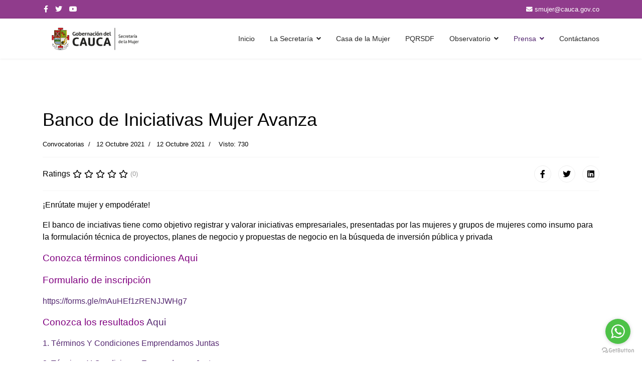

--- FILE ---
content_type: text/html; charset=utf-8
request_url: https://secmujer.cauca.gov.co/index.php/prensa/convocatorias/banco-de-iniciativas-mujer-avanza
body_size: 5831
content:

<!doctype html>
<html lang="es-es" dir="ltr">
    <head>
        <meta charset="utf-8">
        <meta name="viewport" content="width=device-width, initial-scale=1, shrink-to-fit=no">
        <link rel="canonical" href="https://secmujer.cauca.gov.co/index.php/prensa/convocatorias/banco-de-iniciativas-mujer-avanza">
        <base href="https://secmujer.cauca.gov.co/index.php/prensa/convocatorias/banco-de-iniciativas-mujer-avanza" />
	<meta http-equiv="content-type" content="text/html; charset=utf-8" />
	<meta name="keywords" content="secretaria de la mujer cauca" />
	<meta name="description" content="Secretaría de la Mujer Cauca" />
	<meta name="generator" content="Joomla! - Open Source Content Management" />
	<title>Banco de Iniciativas Mujer Avanza</title>
	<link href="/templates/shaper_helixultimate/images/favicon.ico" rel="shortcut icon" type="image/vnd.microsoft.icon" />
	<link href="/templates/shaper_helixultimate/favicon.ico" rel="shortcut icon" type="image/vnd.microsoft.icon" />
	<link href="/plugins/system/jce/css/content.css?9af0e779d4617b128a41c0fc072139c1" rel="stylesheet" type="text/css" />
	<link href="/templates/shaper_helixultimate/css/bootstrap.min.css" rel="stylesheet" type="text/css" />
	<link href="/templates/shaper_helixultimate/css/font-awesome.min.css" rel="stylesheet" type="text/css" />
	<link href="/templates/shaper_helixultimate/css/fa-v4-shims.css" rel="stylesheet" type="text/css" />
	<link href="/templates/shaper_helixultimate/css/template.css" rel="stylesheet" type="text/css" />
	<link href="/templates/shaper_helixultimate/css/presets/default.css" rel="stylesheet" type="text/css" />
	<style type="text/css">
h1{font-family: 'Arial', sans-serif;}
.logo-image {height:61px;}.logo-image-phone {height:61px;}.logo-image {height:61px;}.logo-image-phone {height:61px;}
	</style>
	<script type="application/json" class="joomla-script-options new">{"csrf.token":"43166b033cc81e15f2cb61d8e94a42f0","system.paths":{"root":"","base":""}}</script>
	<script src="/media/jui/js/jquery.min.js?9af0e779d4617b128a41c0fc072139c1" type="text/javascript"></script>
	<script src="/media/jui/js/jquery-noconflict.js?9af0e779d4617b128a41c0fc072139c1" type="text/javascript"></script>
	<script src="/media/jui/js/jquery-migrate.min.js?9af0e779d4617b128a41c0fc072139c1" type="text/javascript"></script>
	<script src="/media/system/js/caption.js?9af0e779d4617b128a41c0fc072139c1" type="text/javascript"></script>
	<script src="/templates/shaper_helixultimate/js/popper.min.js" type="text/javascript"></script>
	<script src="/templates/shaper_helixultimate/js/bootstrap.min.js" type="text/javascript"></script>
	<script src="/templates/shaper_helixultimate/js/main.js" type="text/javascript"></script>
	<script src="/media/system/js/core.js?9af0e779d4617b128a41c0fc072139c1" type="text/javascript"></script>
	<script type="text/javascript">
jQuery(function($){ initTooltips(); $("body").on("subform-row-add", initTooltips); function initTooltips (event, container) { container = container || document;$(container).find(".hasTooltip").tooltip({"html": true,"container": "body"});} });jQuery(window).on('load',  function() {
				new JCaption('img.caption');
			});;(function ($) {
	$.ajaxSetup({
		headers: {
			'X-CSRF-Token': Joomla.getOptions('csrf.token')
		}
	});
})(jQuery);template="shaper_helixultimate";
	</script>
	<meta property="og:type" content="article" />
	<meta property="og:url" content="https://secmujer.cauca.gov.co/index.php/prensa/convocatorias/banco-de-iniciativas-mujer-avanza" />
	<meta property="og:title" content="Banco de Iniciativas Mujer Avanza" />
	<meta property="og:description" content="¡Enrútate mujer y empodérate!
El banco de inciativas tiene como objetivo registrar y valorar iniciativas empresariales, presentadas por las mujeres..." />
	<meta property="og:site_name" content="Secretaría de la Mujer Cauca" />
	<meta name="twitter:description" content="¡Enrútate mujer y empodérate!
El banco de inciativas tiene como objetivo registrar y valorar iniciativas empresariales, presentadas por las mujeres..." />
	<meta name="twitter:card" content="summary_large_image" />
    </head>
    <body class="site helix-ultimate com-content view-article layout-blog task-none itemid-211 es-es ltr sticky-header layout-fluid offcanvas-init offcanvs-position-left">
    
    <div class="body-wrapper">
        <div class="body-innerwrapper">
            <div id="sp-top-bar"><div class="container"><div class="container-inner"><div class="row"><div id="sp-top1" class="col-lg-6"><div class="sp-column text-center text-lg-left"><ul class="social-icons"><li class="social-icon-facebook"><a target="_blank" href="https://www.facebook.com/SecMujerCauca?locale=es_LA" aria-label="facebook"><span class="fa fa-facebook" aria-hidden="true"></span></a></li><li class="social-icon-twitter"><a target="_blank" href="https://twitter.com/secmujercauca?lang=es" aria-label="twitter"><span class="fa fa-twitter" aria-hidden="true"></span></a></li><li><a target="_blank" href="https://www.youtube.com/channel/UCB535RSPEhaVnEW8_-JkIkw" aria-label="Youtube"><span class="fa fa-youtube" aria-hidden="true"></span></a></li></ul></div></div><div id="sp-top2" class="col-lg-6"><div class="sp-column text-center text-lg-right"><ul class="sp-contact-info"><li class="sp-contact-email"><span class="fa fa-envelope" aria-hidden="true"></span> <a href="mailto:smujer@cauca.gov.co">smujer@cauca.gov.co</a></li></ul></div></div></div></div></div></div><header id="sp-header"><div class="container"><div class="container-inner"><div class="row"><div id="sp-logo" class="col-12 col-lg-3"><div class="sp-column"><a id="offcanvas-toggler" aria-label="Navigation" class="offcanvas-toggler-left d-block d-lg-none" href="#"><span class="fa fa-bars" aria-hidden="true" title="Navigation"></span></a><div class="logo"><a href="/"><img class="logo-image" src="/images/secretaria-de-la-mujer-color.png" alt="Secretaría de la Mujer Cauca"></a></div></div></div><div id="sp-menu" class="d-none d-lg-block col-lg-9"><div class="sp-column"><nav class="sp-megamenu-wrapper" role="navigation"><ul class="sp-megamenu-parent menu-animation-fade-up d-none d-lg-block"><li class="sp-menu-item"><a  href="/index.php" title="Inicio" >Inicio</a></li><li class="sp-menu-item sp-has-child"><a  href="#" title="Secretaría de la Mujer" >La Secretaría</a><div class="sp-dropdown sp-dropdown-main sp-menu-right" style="width: 240px;"><div class="sp-dropdown-inner"><ul class="sp-dropdown-items"><li class="sp-menu-item"><a  href="/index.php/la-secretaria/secretaria-de-la-mujer" >Perfil de la Secretaría</a></li><li class="sp-menu-item"><a  href="/index.php/la-secretaria/politica-publica" >Política Pública de las Mujeres</a></li><li class="sp-menu-item"><a  href="/index.php/la-secretaria/participacion-politica" >Participación Política</a></li><li class="sp-menu-item"><a  href="/index.php/la-secretaria/seguridad-a-tu-puerta" >Seguridad a tu puerta</a></li><li class="sp-menu-item"><a  href="/index.php/la-secretaria/empoderamiento-economico" >Empoderamiento Económico</a></li><li class="sp-menu-item"><a  href="/index.php/la-secretaria/proyecto-de-paz" >Proyecto de Paz</a></li></ul></div></div></li><li class="sp-menu-item"><a  href="/index.php/casa-de-la-mujer" title="Casa de la Mujer" >Casa de la Mujer</a></li><li class="sp-menu-item"><a  href="http://pqr.cauca.gov.co/pqrdf/" target="_blank" title="Peticiones. quejas, reclamos, sugerencias, denuncias o felicitaciones" >PQRSDF</a></li><li class="sp-menu-item sp-has-child"><a  href="/index.php/observatorio" >Observatorio</a><div class="sp-dropdown sp-dropdown-main sp-menu-right" style="width: 240px;"><div class="sp-dropdown-inner"><ul class="sp-dropdown-items"><li class="sp-menu-item"><a  href="/index.php/observatorio/observatorio" >¿Que es OAMC?</a></li><li class="sp-menu-item"><a  href="/index.php/observatorio/publicaciones" >Publicaciones<span class="sp-menu-badge sp-menu-badge-right" style="background-color: #2ba84a;">New</span></a></li><li class="sp-menu-item"><a  href="/index.php/observatorio/infografias" >Infografias</a></li></ul></div></div></li><li class="sp-menu-item sp-has-child active"><a  href="/index.php/prensa" >Prensa</a><div class="sp-dropdown sp-dropdown-main sp-menu-right" style="width: 240px;"><div class="sp-dropdown-inner"><ul class="sp-dropdown-items"><li class="sp-menu-item"><a  href="/index.php/prensa/noticias" >Noticias</a></li><li class="sp-menu-item current-item active"><a  href="/index.php/prensa/convocatorias" >Convocatorias</a></li><li class="sp-menu-item"><a  href="/index.php/prensa/elecciones-consejo-consultivo" >Elecciones consejo consultivo</a></li></ul></div></div></li><li class="sp-menu-item"><a  href="/index.php/contactanos" title="Contáctanos" >Contáctanos</a></li></ul></nav></div></div></div></div></div></header>            <section id="sp-section-1"><div class="row"><div id="sp-title" class="col-lg-12 "><div class="sp-column "></div></div></div></section><section id="sp-main-body"><div class="container"><div class="container-inner"><div class="row"><main id="sp-component" class="col-lg-12 " role="main"><div class="sp-column "><div id="system-message-container">
	</div>
<div class="article-details " itemscope itemtype="https://schema.org/Article">
	<meta itemprop="inLanguage" content="es-ES">
	
					
		
		
		<div class="article-header">
					<h1 itemprop="headline">
				Banco de Iniciativas Mujer Avanza			</h1>
								
		
	</div>
		<div class="article-can-edit d-flex flex-wrap justify-content-between">
				</div>
			<div class="article-info">

	
		
		
					<span class="category-name" title="Categoría: Convocatorias">
			<a href="/index.php/prensa/convocatorias">Convocatorias</a>
	</span>
		
		
					<span class="published" title="Publicado: 12 Octubre 2021">
	<time datetime="2021-10-12T06:07:39-05:00" itemprop="datePublished">
		12 Octubre 2021	</time>
</span>
				
		
	
						<span class="create" title="Creado: 12 Octubre 2021">
	<time datetime="2021-10-12T06:07:39-05:00" itemprop="dateCreated">
		12 Octubre 2021	</time>
</span>
		
		
					<span class="hits">
	<span class="fa fa-eye-o" aria-hidden="true"></span>
	<meta itemprop="interactionCount" content="UserPageVisits:730">
	Visto: 730</span>
			</div>
	
		
			
		
		
			<div class="article-ratings-social-share d-flex justify-content-end">
			<div class="mr-auto align-self-center">
														<div class="article-ratings" data-id="52">
	<span class="ratings-label">Ratings</span>
	<div class="rating-symbol">
		<span class="rating-star" data-number="5"></span><span class="rating-star" data-number="4"></span><span class="rating-star" data-number="3"></span><span class="rating-star" data-number="2"></span><span class="rating-star" data-number="1"></span>	</div>
	<span class="fa fa-spinner fa-spin" style="display: none;"></span>
	<span class="ratings-count">(0)</span>
</div>
							</div>
			<div>
				<div class="article-social-share">
	<div class="social-share-icon">
		<ul>
											<li>
					<a class="facebook" onClick="window.open('https://www.facebook.com/sharer.php?u=https://secmujer.cauca.gov.co/index.php/prensa/convocatorias/banco-de-iniciativas-mujer-avanza','Facebook','width=600,height=300,left='+(screen.availWidth/2-300)+',top='+(screen.availHeight/2-150)+''); return false;" href="https://www.facebook.com/sharer.php?u=https://secmujer.cauca.gov.co/index.php/prensa/convocatorias/banco-de-iniciativas-mujer-avanza" title="Facebook">
						<span class="fa fa-facebook"></span>
					</a>
				</li>
																											<li>
					<a class="twitter" title="Twitter" onClick="window.open('https://twitter.com/share?url=https://secmujer.cauca.gov.co/index.php/prensa/convocatorias/banco-de-iniciativas-mujer-avanza&amp;text=Banco%20de%20Iniciativas%20Mujer%20Avanza','Twitter share','width=600,height=300,left='+(screen.availWidth/2-300)+',top='+(screen.availHeight/2-150)+''); return false;" href="https://twitter.com/share?url=https://secmujer.cauca.gov.co/index.php/prensa/convocatorias/banco-de-iniciativas-mujer-avanza&amp;text=Banco%20de%20Iniciativas%20Mujer%20Avanza">
						<span class="fa fa-twitter"></span>
					</a>
				</li>
																												<li>
						<a class="linkedin" title="LinkedIn" onClick="window.open('https://www.linkedin.com/shareArticle?mini=true&url=https://secmujer.cauca.gov.co/index.php/prensa/convocatorias/banco-de-iniciativas-mujer-avanza','Linkedin','width=585,height=666,left='+(screen.availWidth/2-292)+',top='+(screen.availHeight/2-333)+''); return false;" href="https://www.linkedin.com/shareArticle?mini=true&url=https://secmujer.cauca.gov.co/index.php/prensa/convocatorias/banco-de-iniciativas-mujer-avanza" >
							<span class="fa fa-linkedin-square"></span>
						</a>
					</li>
										</ul>
		</div>
	</div>
			</div>
		</div>
	
	<div itemprop="articleBody">
		<p>¡Enrútate mujer y empodérate!</p>
<p>El banco de inciativas tiene como objetivo registrar y valorar iniciativas empresariales, presentadas por las mujeres y grupos de mujeres como insumo para la formulación técnica de proyectos, planes de negocio y propuestas de negocio en la búsqueda de inversión pública y privada</p>
<p><span style="background-color: #ffffff; color: #800080; font-size: 14pt;">Conozca términos condiciones&nbsp;<a style="background-color: #ffffff; color: #800080;" href="/images/observatorio/PRENSA2021/TC_Convocatoria_ideas_de_negocio_05-11-2021.pdf">Aqui</a></span></p>
<p><span style="background-color: #ffffff; color: #800080; font-size: 14pt;">Formulario de inscripción</span></p>
<p><a href="https://forms.gle/mAuHEf1zRENJJWHg7">https://forms.gle/mAuHEf1zRENJJWHg7</a></p>
<p><span style="background-color: #ffffff; color: #800080; font-size: 14pt;">Conozca los resultados&nbsp;<a href="/images/PUBLICACION_DE_RESULTADOS_LISTA_DE_CHEQUEO_EMPRENDAMOS_JUNTAS_POPAYAN_1.pdf">Aqui</a></span></p>
<p><a href="/images/1.TERMINOS_Y_CONDICIONES_EMPRENDAMOS_JUNTAS_2-11-2021.pdf">1. Términos Y Condiciones Emprendamos Juntas</a></p>
<p><a href="/images/2._TERMINOS_Y_CONDICIONES_EMPRENDAMOS_JUNTAS_5-11-2021.pdf">2. Términos Y Condiciones Emprendamos Juntas</a></p>
<p><a href="https://drive.google.com/file/d/1q-tOkjx8RauSFmIfi-Y0dqa_O2-qpoMo/view?usp=sharing">3. Documentos radicados oficina archivo convocatoria</a></p>
<p><a href="/images/4.RESPUESTAS_INSCRIPCION_BANCO_BANCO_DE_INICIATIVAS_9-11-2021.xlsx">4. Respuestas Inscripción Banco De Iniciativas 9-11-2021</a></p>
<p><a href="/images/5._1RA_REVISION_BANCO_INI_VR_DOCUEMENTOS_FISICOS_10-11-2021.xlsx">5. 1ra Revisión Banco Iniciativas Vr Documentos Físicos 10-11-2021</a></p>
<p><a href="/images/6.PUBLICACION_PRIMER_RESULTADOS_LISTA_DE_CHEQUEO_EMPRENDAMOS_11-11-2021.pdf">6. Publicación Primer Resultados Lista De Chequeo Emprendamos 11-11-2021</a></p>
<p><img src="/images/observatorio/PRENSA2021/banco_iniciativas.jpeg" alt="banco iniciativas" /></p>
<p>&nbsp;</p>
<p>&nbsp;</p>
<p>&nbsp;</p> 	</div>

	
	
						<hr>
			<div class="article-print-email mt-3">
									<a href="/index.php/prensa/convocatorias/banco-de-iniciativas-mujer-avanza?tmpl=component&amp;print=1&amp;layout=default" title="Imprimir el artículo < Banco de Iniciativas Mujer Avanza >" onclick="window.open(this.href,'win2','status=no,toolbar=no,scrollbars=yes,titlebar=no,menubar=no,resizable=yes,width=640,height=480,directories=no,location=no'); return false;" rel="nofollow"><span class="btn btn-outline-secondary btn-sm">
	<span class="fa fa-print" aria-hidden="true"></span>
	Imprimir</span>
</a>&nbsp;
							
									<a href="/index.php/component/mailto/?tmpl=component&amp;template=shaper_helixultimate&amp;link=e75e70c5d2852a992c55783d8719937b021980e1" title="Enviar el enlace a un amigo" onclick="window.open(this.href,'win2','width=400,height=450,menubar=yes,resizable=yes'); return false;" rel="nofollow"><span class="btn btn-outline-secondary btn-sm">
	<span class="fa fa-envelope" aria-hidden="true"></span>
	Correo electrónico</span></a>							</div>
			
				
		
	

	<ul class="pager pagenav">
	<li class="previous">
		<a class="hasTooltip" title="Convocatoria elección del Consejo Consultivo de Mujeres Departamental" aria-label="Artículo anterior: Convocatoria elección del Consejo Consultivo de Mujeres Departamental" href="/index.php/prensa/convocatorias/convocatoria-eleccion-del-consejo-consultivo-de-mujeres-departamental" rel="prev">
			<span class="icon-chevron-left" aria-hidden="true"></span> <span aria-hidden="true">Anterior</span>		</a>
	</li>
	<li class="next">
		<a class="hasTooltip" title="Banco de Hoja de Vida" aria-label="Artículo siguiente: Banco de Hoja de Vida" href="/index.php/prensa/convocatorias/banco-de-hoja-de-vida" rel="next">
			<span aria-hidden="true">Siguiente</span> <span class="icon-chevron-right" aria-hidden="true"></span>		</a>
	</li>
</ul>
	
				</div>

</div></main></div></div></div></section><section id="sp-bottom"><div class="container"><div class="container-inner"><div class="row"><div id="sp-bottom1" class="col-sm-col-sm-6 col-lg-3 "><div class="sp-column "><div class="sp-module "><div class="sp-module-content">

<div class="custom"  >
	<p><br /><img src="/images/Logos-Gobernacioün-del-Cauca-horizontal_WHITE.png" alt="Logos Gobernacioün del Cauca horizontal WHITE" width="828" height="466" /></p></div>
</div></div></div></div><div id="sp-bottom2" class="col-sm-col-sm-6 col-lg-3 "><div class="sp-column "><div class="sp-module "><h3 class="sp-module-title"> Contáctanos</h3><div class="sp-module-content">

<div class="custom"  >
	<p><i class="fas fa-map-marker-alt"></i> Dirección: Calle 7 # 7-18 Centro Popayán - Cauca. <a href="https://www.google.com/maps/place/Cl.+7+%237-18,+Popay%C3%A1n,+Cauca/@2.4400677,-76.6081889,19z/data=!4m5!3m4!1s0x8e30031ac48846e1:0xb9f55b5407d68268!8m2!3d2.4400623!4d-76.6076417" target="_blank" rel="noopener">Ver mapa</a></p>
<p>Código Postal 190001</p>
<p><i class="fas fa-phone-alt"></i> Teléfono:&nbsp;</p>
<p><i class="fas fa-envelope"></i> smujer@cauca.gov.co - <a href="mailto:contactenos@cauca.gov.co">contactenos@cauca.gov.co</a></p>
<p>&nbsp;</p>
<p>&nbsp;</p>
<p>&nbsp;</p>
<p>&nbsp;</p></div>
</div></div></div></div><div id="sp-bottom3" class="col-lg-3 "><div class="sp-column "><div class="sp-module "><h3 class="sp-module-title">Sitios de interés</h3><div class="sp-module-content"><ul class="menu">
<li class="item-187"><a href="http://www.equidadmujer.gov.co/Paginas/equidad-mujer.aspx" target="_blank" rel="noopener noreferrer">Consejería presidencial para la equidad de la mujer</a></li><li class="item-189"><a href="http://www.equidadmujer.gov.co/oag/Paginas/observatorio-asuntos-genero.aspx" target="_blank" rel="noopener noreferrer">Observatorio de asuntos de género</a></li><li class="item-190"><a href="http://www.observatoriomujeres.gov.co" target="_blank" rel="noopener noreferrer">Observatorio colombiano de las mujeres</a></li><li class="item-191"><a href="http://www.equidadmujer.gov.co/ejes/Paginas/politica-publica-de-equidad-de-genero.aspx" target="_blank" rel="noopener noreferrer">Política pública nacional</a></li><li class="item-188"><a href="https://www.cauca.gov.co" target="_blank" rel="noopener noreferrer">Gobernación del Cauca</a></li></ul>
</div></div></div></div><div id="sp-bottom4" class="col-lg-3 "><div class="sp-column "><div class="sp-module "><h3 class="sp-module-title">Línea 155, Una llamada puede marcar la diferencia</h3><div class="sp-module-content">

<div class="custom"  >
	<p><img style="display: block; margin-left: auto; margin-right: auto;" src="/images/2020/linea-155.png" alt="linea 155" width="200" height="200" /></p></div>
</div></div></div></div></div></div></div></section><footer id="sp-footer"><div class="container"><div class="container-inner"><div class="row"><div id="sp-footer1" class="col-lg-12 "><div class="sp-column "><span class="sp-copyright">© 2026 Secretaría de la Mujer - Gobernación del Cauca.<br />Dirección: Calle 7 # 7-18 Centro Popayán - Cauca<br />Teléfonos de atención</span></div></div></div></div></div></footer>        </div>
    </div>

    <!-- Off Canvas Menu -->
    <div class="offcanvas-overlay"></div>
    <div class="offcanvas-menu">
        <a href="#" class="close-offcanvas"><span class="fa fa-remove"></span></a>
        <div class="offcanvas-inner">
                            <div class="sp-module "><div class="sp-module-content"><ul class="menu">
<li class="item-101 default"><a href="/index.php" title="Inicio">Inicio</a></li><li class="item-170 menu-deeper menu-parent"><a href="#" title="Secretaría de la Mujer">La Secretaría<span class="menu-toggler"></span></a><ul class="menu-child"><li class="item-192"><a href="/index.php/la-secretaria/secretaria-de-la-mujer" >Perfil de la Secretaría</a></li><li class="item-197"><a href="/index.php/la-secretaria/politica-publica" >Política Pública de las Mujeres</a></li><li class="item-212"><a href="/index.php/la-secretaria/participacion-politica" >Participación Política</a></li><li class="item-213"><a href="/index.php/la-secretaria/seguridad-a-tu-puerta" >Seguridad a tu puerta</a></li><li class="item-214"><a href="/index.php/la-secretaria/empoderamiento-economico" >Empoderamiento Económico</a></li><li class="item-218"><a href="/index.php/la-secretaria/proyecto-de-paz" >Proyecto de Paz</a></li></ul></li><li class="item-198"><a href="/index.php/casa-de-la-mujer" title="Casa de la Mujer">Casa de la Mujer</a></li><li class="item-175"><a href="http://pqr.cauca.gov.co/pqrdf/" title="Peticiones. quejas, reclamos, sugerencias, denuncias o felicitaciones" target="_blank" rel="noopener noreferrer">PQRSDF</a></li><li class="item-204 menu-deeper menu-parent"><a href="/index.php/observatorio" >Observatorio<span class="menu-toggler"></span></a><ul class="menu-child"><li class="item-206"><a href="/index.php/observatorio/observatorio" >¿Que es OAMC?</a></li><li class="item-108"><a href="/index.php/observatorio/publicaciones" >Publicaciones</a></li><li class="item-208"><a href="/index.php/observatorio/infografias" >Infografias</a></li></ul></li><li class="item-209 active menu-deeper menu-parent"><a href="/index.php/prensa" >Prensa<span class="menu-toggler"></span></a><ul class="menu-child"><li class="item-210"><a href="/index.php/prensa/noticias" >Noticias</a></li><li class="item-211 current active"><a href="/index.php/prensa/convocatorias" >Convocatorias</a></li><li class="item-217"><a href="/index.php/prensa/elecciones-consejo-consultivo" >Elecciones consejo consultivo</a></li></ul></li><li class="item-169"><a href="/index.php/contactanos" title="Contáctanos">Contáctanos</a></li></ul>
</div></div>
                    </div>
    </div>

    <!-- GetButton.io widget -->
<script type="text/javascript">
    (function () {
        var options = {
            whatsapp: "+57310 4222978", // WhatsApp number
            call_to_action: "Hola, ¿Necesitas más información?", // Call to action
            position: "right", // Position may be 'right' or 'left'
        };
        var proto = document.location.protocol, host = "getbutton.io", url = proto + "//static." + host;
        var s = document.createElement('script'); s.type = 'text/javascript'; s.async = true; s.src = url + '/widget-send-button/js/init.js';
        s.onload = function () { WhWidgetSendButton.init(host, proto, options); };
        var x = document.getElementsByTagName('script')[0]; x.parentNode.insertBefore(s, x);
    })();
</script>
<!-- /GetButton.io widget -->

    
    
    <!-- Go to top -->
            </body>
</html>

--- FILE ---
content_type: text/css
request_url: https://secmujer.cauca.gov.co/templates/shaper_helixultimate/css/presets/default.css
body_size: 883
content:
/**
 * @package Helix Ultimate Framework
 * @author JoomShaper https://www.joomshaper.com
 * @copyright Copyright (c) 2010 - 2018 JoomShaper
 * @license http://www.gnu.org/licenses/gpl-2.0.html GNU/GPLv2 or Later
 */
body, .sp-preloader {
  background-color: #fff;
  color: #030303;
}
.sp-preloader > div {
  background: #552971;
}
.sp-preloader > div:after {
  background: #fff;
}
#sp-top-bar {
  background: #903c8c;
  color: #fff;
}
#sp-top-bar a {
  color: #fff;
}
#sp-header {
  background: #fff;
}
a {
  color: #552971;
}
a:hover, a:focus, a:active {
  color: #552971;
}
.tags > li {
  display: inline-block;
}
.tags > li a {
  background: rgba(85, 41, 113, 0.1);
  color: #552971;
}
.tags > li a:hover {
  background: #552971;
}
.article-social-share .social-share-icon ul li a {
  color: #030303;
}
.article-social-share .social-share-icon ul li a:hover, .article-social-share .social-share-icon ul li a:focus {
  background: #552971;
}
.pager > li a {
  border: 1px solid #ededed;
  color: #030303;
}
.sp-reading-progress-bar {
  background-color: #552971;
}
.sp-megamenu-parent > li > a {
  color: #252525;
}
.sp-megamenu-parent > li:hover > a {
  color: #552971;
}
.sp-megamenu-parent > li.active > a, .sp-megamenu-parent > li.active:hover > a {
  color: #552971;
}
.sp-megamenu-parent .sp-dropdown .sp-dropdown-inner {
  background: #fff;
}
.sp-megamenu-parent .sp-dropdown li.sp-menu-item > a {
  color: #252525;
}
.sp-megamenu-parent .sp-dropdown li.sp-menu-item > a:hover {
  color: #552971;
}
.sp-megamenu-parent .sp-dropdown li.sp-menu-item.active > a {
  color: #552971;
}
.sp-megamenu-parent .sp-mega-group > li > a {
  color: #252525;
}
#offcanvas-toggler > .fa {
  color: #252525;
}
#offcanvas-toggler > .fa:hover, #offcanvas-toggler > .fa:focus, #offcanvas-toggler > .fa:active {
  color: #552971;
}
.offcanvas-menu {
  background-color: #fff;
  color: #252525;
}
.offcanvas-menu .offcanvas-inner .sp-module ul > li a, .offcanvas-menu .offcanvas-inner .sp-module ul > li span {
  color: #252525;
}
.offcanvas-menu .offcanvas-inner .sp-module ul > li a:hover, .offcanvas-menu .offcanvas-inner .sp-module ul > li span:hover, .offcanvas-menu .offcanvas-inner .sp-module ul > li a:focus, .offcanvas-menu .offcanvas-inner .sp-module ul > li span:focus {
  color: #552971;
}
.offcanvas-menu .offcanvas-inner .sp-module ul > li.menu-parent > a > .menu-toggler, .offcanvas-menu .offcanvas-inner .sp-module ul > li.menu-parent > .menu-separator > .menu-toggler {
  color: rgba(37, 37, 37, 0.5);
}
.offcanvas-menu .offcanvas-inner .sp-module ul > li ul li a {
  color: rgba(37, 37, 37, 0.8);
}
.btn-primary, .sppb-btn-primary {
  border-color: #552971;
  background-color: #552971;
}
.btn-primary:hover, .sppb-btn-primary:hover {
  border-color: #552971;
  background-color: #552971;
}
ul.social-icons > li a:hover {
  color: #552971;
}
.sp-page-title {
  background: #552971;
}
.layout-boxed .body-innerwrapper {
  background: #fff;
}
.sp-module ul > li > a {
  color: #030303;
}
.sp-module ul > li > a:hover {
  color: #552971;
}
.sp-module .latestnews > div > a {
  color: #030303;
}
.sp-module .latestnews > div > a:hover {
  color: #552971;
}
.sp-module .tagscloud .tag-name:hover {
  background: #552971;
}
.search .btn-toolbar button {
  background: #552971;
}
#sp-footer, #sp-bottom {
  background: #903c8c;
  color: #fff;
}
#sp-footer a, #sp-bottom a {
  color: #ff9eb1;
}
#sp-footer a:hover, #sp-bottom a:hover, #sp-footer a:active, #sp-bottom a:active, #sp-footer a:focus, #sp-bottom a:focus {
  color: #efb3f1;
}
#sp-bottom .sp-module-content .latestnews > li > a > span {
  color: #fff;
}
.sp-comingsoon body {
  background-color: #552971;
}
.pagination > li > a, .pagination > li > span {
  color: #030303;
}
.pagination > li > a:hover, .pagination > li > span:hover, .pagination > li > a:focus, .pagination > li > span:focus {
  color: #030303;
}
.pagination > .active > a, .pagination > .active > span {
  border-color: #552971;
  background-color: #552971;
}
.pagination > .active > a:hover, .pagination > .active > span:hover, .pagination > .active > a:focus, .pagination > .active > span:focus {
  border-color: #552971;
  background-color: #552971;
}
.error-code, .coming-soon-number {
  color: #552971;
}


--- FILE ---
content_type: text/javascript
request_url: https://secmujer.cauca.gov.co/templates/shaper_helixultimate/js/popper.min.js
body_size: 6643
content:
/*
 Copyright (C) Federico Zivolo 2017
 Distributed under the MIT License (license terms are at http://opensource.org/licenses/MIT).
 */(function(e,t){'object'==typeof exports&&'undefined'!=typeof module?module.exports=t():'function'==typeof define&&define.amd?define(t):e.Popper=t()})(this,function(){'use strict';function e(e){return e&&'[object Function]'==={}.toString.call(e)}function t(e,t){if(1!==e.nodeType)return[];var o=window.getComputedStyle(e,null);return t?o[t]:o}function o(e){return'HTML'===e.nodeName?e:e.parentNode||e.host}function n(e){if(!e||-1!==['HTML','BODY','#document'].indexOf(e.nodeName))return window.document.body;var i=t(e),r=i.overflow,p=i.overflowX,s=i.overflowY;return /(auto|scroll)/.test(r+s+p)?e:n(o(e))}function r(e){var o=e&&e.offsetParent,i=o&&o.nodeName;return i&&'BODY'!==i&&'HTML'!==i?-1!==['TD','TABLE'].indexOf(o.nodeName)&&'static'===t(o,'position')?r(o):o:window.document.documentElement}function p(e){var t=e.nodeName;return'BODY'!==t&&('HTML'===t||r(e.firstElementChild)===e)}function s(e){return null===e.parentNode?e:s(e.parentNode)}function d(e,t){if(!e||!e.nodeType||!t||!t.nodeType)return window.document.documentElement;var o=e.compareDocumentPosition(t)&Node.DOCUMENT_POSITION_FOLLOWING,i=o?e:t,n=o?t:e,a=document.createRange();a.setStart(i,0),a.setEnd(n,0);var l=a.commonAncestorContainer;if(e!==l&&t!==l||i.contains(n))return p(l)?l:r(l);var f=s(e);return f.host?d(f.host,t):d(e,s(t).host)}function a(e){var t=1<arguments.length&&void 0!==arguments[1]?arguments[1]:'top',o='top'===t?'scrollTop':'scrollLeft',i=e.nodeName;if('BODY'===i||'HTML'===i){var n=window.document.documentElement,r=window.document.scrollingElement||n;return r[o]}return e[o]}function l(e,t){var o=2<arguments.length&&void 0!==arguments[2]&&arguments[2],i=a(t,'top'),n=a(t,'left'),r=o?-1:1;return e.top+=i*r,e.bottom+=i*r,e.left+=n*r,e.right+=n*r,e}function f(e,t){var o='x'===t?'Left':'Top',i='Left'==o?'Right':'Bottom';return+e['border'+o+'Width'].split('px')[0]+ +e['border'+i+'Width'].split('px')[0]}function m(e,t,o,i){return X(t['offset'+e],t['scroll'+e],o['client'+e],o['offset'+e],o['scroll'+e],ne()?o['offset'+e]+i['margin'+('Height'===e?'Top':'Left')]+i['margin'+('Height'===e?'Bottom':'Right')]:0)}function c(){var e=window.document.body,t=window.document.documentElement,o=ne()&&window.getComputedStyle(t);return{height:m('Height',e,t,o),width:m('Width',e,t,o)}}function h(e){return de({},e,{right:e.left+e.width,bottom:e.top+e.height})}function g(e){var o={};if(ne())try{o=e.getBoundingClientRect();var i=a(e,'top'),n=a(e,'left');o.top+=i,o.left+=n,o.bottom+=i,o.right+=n}catch(e){}else o=e.getBoundingClientRect();var r={left:o.left,top:o.top,width:o.right-o.left,height:o.bottom-o.top},p='HTML'===e.nodeName?c():{},s=p.width||e.clientWidth||r.right-r.left,d=p.height||e.clientHeight||r.bottom-r.top,l=e.offsetWidth-s,m=e.offsetHeight-d;if(l||m){var g=t(e);l-=f(g,'x'),m-=f(g,'y'),r.width-=l,r.height-=m}return h(r)}function u(e,o){var i=ne(),r='HTML'===o.nodeName,p=g(e),s=g(o),d=n(e),a=t(o),f=+a.borderTopWidth.split('px')[0],m=+a.borderLeftWidth.split('px')[0],c=h({top:p.top-s.top-f,left:p.left-s.left-m,width:p.width,height:p.height});if(c.marginTop=0,c.marginLeft=0,!i&&r){var u=+a.marginTop.split('px')[0],b=+a.marginLeft.split('px')[0];c.top-=f-u,c.bottom-=f-u,c.left-=m-b,c.right-=m-b,c.marginTop=u,c.marginLeft=b}return(i?o.contains(d):o===d&&'BODY'!==d.nodeName)&&(c=l(c,o)),c}function b(e){var t=window.document.documentElement,o=u(e,t),i=X(t.clientWidth,window.innerWidth||0),n=X(t.clientHeight,window.innerHeight||0),r=a(t),p=a(t,'left'),s={top:r-o.top+o.marginTop,left:p-o.left+o.marginLeft,width:i,height:n};return h(s)}function y(e){var i=e.nodeName;return'BODY'===i||'HTML'===i?!1:'fixed'===t(e,'position')||y(o(e))}function w(e,t,i,r){var p={top:0,left:0},s=d(e,t);if('viewport'===r)p=b(s);else{var a;'scrollParent'===r?(a=n(o(e)),'BODY'===a.nodeName&&(a=window.document.documentElement)):'window'===r?a=window.document.documentElement:a=r;var l=u(a,s);if('HTML'===a.nodeName&&!y(s)){var f=c(),m=f.height,h=f.width;p.top+=l.top-l.marginTop,p.bottom=m+l.top,p.left+=l.left-l.marginLeft,p.right=h+l.left}else p=l}return p.left+=i,p.top+=i,p.right-=i,p.bottom-=i,p}function E(e){var t=e.width,o=e.height;return t*o}function v(e,t,o,i,n){var r=5<arguments.length&&void 0!==arguments[5]?arguments[5]:0;if(-1===e.indexOf('auto'))return e;var p=w(o,i,r,n),s={top:{width:p.width,height:t.top-p.top},right:{width:p.right-t.right,height:p.height},bottom:{width:p.width,height:p.bottom-t.bottom},left:{width:t.left-p.left,height:p.height}},d=Object.keys(s).map(function(e){return de({key:e},s[e],{area:E(s[e])})}).sort(function(e,t){return t.area-e.area}),a=d.filter(function(e){var t=e.width,i=e.height;return t>=o.clientWidth&&i>=o.clientHeight}),l=0<a.length?a[0].key:d[0].key,f=e.split('-')[1];return l+(f?'-'+f:'')}function x(e,t,o){var i=d(t,o);return u(o,i)}function O(e){var t=window.getComputedStyle(e),o=parseFloat(t.marginTop)+parseFloat(t.marginBottom),i=parseFloat(t.marginLeft)+parseFloat(t.marginRight),n={width:e.offsetWidth+i,height:e.offsetHeight+o};return n}function L(e){var t={left:'right',right:'left',bottom:'top',top:'bottom'};return e.replace(/left|right|bottom|top/g,function(e){return t[e]})}function S(e,t,o){o=o.split('-')[0];var i=O(e),n={width:i.width,height:i.height},r=-1!==['right','left'].indexOf(o),p=r?'top':'left',s=r?'left':'top',d=r?'height':'width',a=r?'width':'height';return n[p]=t[p]+t[d]/2-i[d]/2,n[s]=o===s?t[s]-i[a]:t[L(s)],n}function T(e,t){return Array.prototype.find?e.find(t):e.filter(t)[0]}function C(e,t,o){if(Array.prototype.findIndex)return e.findIndex(function(e){return e[t]===o});var i=T(e,function(e){return e[t]===o});return e.indexOf(i)}function N(t,o,i){var n=void 0===i?t:t.slice(0,C(t,'name',i));return n.forEach(function(t){t.function&&console.warn('`modifier.function` is deprecated, use `modifier.fn`!');var i=t.function||t.fn;t.enabled&&e(i)&&(o.offsets.popper=h(o.offsets.popper),o.offsets.reference=h(o.offsets.reference),o=i(o,t))}),o}function k(){if(!this.state.isDestroyed){var e={instance:this,styles:{},arrowStyles:{},attributes:{},flipped:!1,offsets:{}};e.offsets.reference=x(this.state,this.popper,this.reference),e.placement=v(this.options.placement,e.offsets.reference,this.popper,this.reference,this.options.modifiers.flip.boundariesElement,this.options.modifiers.flip.padding),e.originalPlacement=e.placement,e.offsets.popper=S(this.popper,e.offsets.reference,e.placement),e.offsets.popper.position='absolute',e=N(this.modifiers,e),this.state.isCreated?this.options.onUpdate(e):(this.state.isCreated=!0,this.options.onCreate(e))}}function W(e,t){return e.some(function(e){var o=e.name,i=e.enabled;return i&&o===t})}function B(e){for(var t=[!1,'ms','Webkit','Moz','O'],o=e.charAt(0).toUpperCase()+e.slice(1),n=0;n<t.length-1;n++){var i=t[n],r=i?''+i+o:e;if('undefined'!=typeof window.document.body.style[r])return r}return null}function P(){return this.state.isDestroyed=!0,W(this.modifiers,'applyStyle')&&(this.popper.removeAttribute('x-placement'),this.popper.style.left='',this.popper.style.position='',this.popper.style.top='',this.popper.style[B('transform')]=''),this.disableEventListeners(),this.options.removeOnDestroy&&this.popper.parentNode.removeChild(this.popper),this}function D(e,t,o,i){var r='BODY'===e.nodeName,p=r?window:e;p.addEventListener(t,o,{passive:!0}),r||D(n(p.parentNode),t,o,i),i.push(p)}function H(e,t,o,i){o.updateBound=i,window.addEventListener('resize',o.updateBound,{passive:!0});var r=n(e);return D(r,'scroll',o.updateBound,o.scrollParents),o.scrollElement=r,o.eventsEnabled=!0,o}function A(){this.state.eventsEnabled||(this.state=H(this.reference,this.options,this.state,this.scheduleUpdate))}function M(e,t){return window.removeEventListener('resize',t.updateBound),t.scrollParents.forEach(function(e){e.removeEventListener('scroll',t.updateBound)}),t.updateBound=null,t.scrollParents=[],t.scrollElement=null,t.eventsEnabled=!1,t}function I(){this.state.eventsEnabled&&(window.cancelAnimationFrame(this.scheduleUpdate),this.state=M(this.reference,this.state))}function R(e){return''!==e&&!isNaN(parseFloat(e))&&isFinite(e)}function U(e,t){Object.keys(t).forEach(function(o){var i='';-1!==['width','height','top','right','bottom','left'].indexOf(o)&&R(t[o])&&(i='px'),e.style[o]=t[o]+i})}function Y(e,t){Object.keys(t).forEach(function(o){var i=t[o];!1===i?e.removeAttribute(o):e.setAttribute(o,t[o])})}function F(e,t,o){var i=T(e,function(e){var o=e.name;return o===t}),n=!!i&&e.some(function(e){return e.name===o&&e.enabled&&e.order<i.order});if(!n){var r='`'+t+'`';console.warn('`'+o+'`'+' modifier is required by '+r+' modifier in order to work, be sure to include it before '+r+'!')}return n}function j(e){return'end'===e?'start':'start'===e?'end':e}function K(e){var t=1<arguments.length&&void 0!==arguments[1]&&arguments[1],o=le.indexOf(e),i=le.slice(o+1).concat(le.slice(0,o));return t?i.reverse():i}function q(e,t,o,i){var n=e.match(/((?:\-|\+)?\d*\.?\d*)(.*)/),r=+n[1],p=n[2];if(!r)return e;if(0===p.indexOf('%')){var s;switch(p){case'%p':s=o;break;case'%':case'%r':default:s=i;}var d=h(s);return d[t]/100*r}if('vh'===p||'vw'===p){var a;return a='vh'===p?X(document.documentElement.clientHeight,window.innerHeight||0):X(document.documentElement.clientWidth,window.innerWidth||0),a/100*r}return r}function G(e,t,o,i){var n=[0,0],r=-1!==['right','left'].indexOf(i),p=e.split(/(\+|\-)/).map(function(e){return e.trim()}),s=p.indexOf(T(p,function(e){return-1!==e.search(/,|\s/)}));p[s]&&-1===p[s].indexOf(',')&&console.warn('Offsets separated by white space(s) are deprecated, use a comma (,) instead.');var d=/\s*,\s*|\s+/,a=-1===s?[p]:[p.slice(0,s).concat([p[s].split(d)[0]]),[p[s].split(d)[1]].concat(p.slice(s+1))];return a=a.map(function(e,i){var n=(1===i?!r:r)?'height':'width',p=!1;return e.reduce(function(e,t){return''===e[e.length-1]&&-1!==['+','-'].indexOf(t)?(e[e.length-1]=t,p=!0,e):p?(e[e.length-1]+=t,p=!1,e):e.concat(t)},[]).map(function(e){return q(e,n,t,o)})}),a.forEach(function(e,t){e.forEach(function(o,i){R(o)&&(n[t]+=o*('-'===e[i-1]?-1:1))})}),n}function z(e,t){var o,i=t.offset,n=e.placement,r=e.offsets,p=r.popper,s=r.reference,d=n.split('-')[0];return o=R(+i)?[+i,0]:G(i,p,s,d),'left'===d?(p.top+=o[0],p.left-=o[1]):'right'===d?(p.top+=o[0],p.left+=o[1]):'top'===d?(p.left+=o[0],p.top-=o[1]):'bottom'===d&&(p.left+=o[0],p.top+=o[1]),e.popper=p,e}for(var V=Math.min,_=Math.floor,X=Math.max,Q=['native code','[object MutationObserverConstructor]'],J=function(e){return Q.some(function(t){return-1<(e||'').toString().indexOf(t)})},Z='undefined'!=typeof window,$=['Edge','Trident','Firefox'],ee=0,te=0;te<$.length;te+=1)if(Z&&0<=navigator.userAgent.indexOf($[te])){ee=1;break}var i,oe=Z&&J(window.MutationObserver),ie=oe?function(e){var t=!1,o=0,i=document.createElement('span'),n=new MutationObserver(function(){e(),t=!1});return n.observe(i,{attributes:!0}),function(){t||(t=!0,i.setAttribute('x-index',o),++o)}}:function(e){var t=!1;return function(){t||(t=!0,setTimeout(function(){t=!1,e()},ee))}},ne=function(){return void 0==i&&(i=-1!==navigator.appVersion.indexOf('MSIE 10')),i},re=function(e,t){if(!(e instanceof t))throw new TypeError('Cannot call a class as a function')},pe=function(){function e(e,t){for(var o,n=0;n<t.length;n++)o=t[n],o.enumerable=o.enumerable||!1,o.configurable=!0,'value'in o&&(o.writable=!0),Object.defineProperty(e,o.key,o)}return function(t,o,i){return o&&e(t.prototype,o),i&&e(t,i),t}}(),se=function(e,t,o){return t in e?Object.defineProperty(e,t,{value:o,enumerable:!0,configurable:!0,writable:!0}):e[t]=o,e},de=Object.assign||function(e){for(var t,o=1;o<arguments.length;o++)for(var i in t=arguments[o],t)Object.prototype.hasOwnProperty.call(t,i)&&(e[i]=t[i]);return e},ae=['auto-start','auto','auto-end','top-start','top','top-end','right-start','right','right-end','bottom-end','bottom','bottom-start','left-end','left','left-start'],le=ae.slice(3),fe={FLIP:'flip',CLOCKWISE:'clockwise',COUNTERCLOCKWISE:'counterclockwise'},me=function(){function t(o,i){var n=this,r=2<arguments.length&&void 0!==arguments[2]?arguments[2]:{};re(this,t),this.scheduleUpdate=function(){return requestAnimationFrame(n.update)},this.update=ie(this.update.bind(this)),this.options=de({},t.Defaults,r),this.state={isDestroyed:!1,isCreated:!1,scrollParents:[]},this.reference=o.jquery?o[0]:o,this.popper=i.jquery?i[0]:i,this.options.modifiers={},Object.keys(de({},t.Defaults.modifiers,r.modifiers)).forEach(function(e){n.options.modifiers[e]=de({},t.Defaults.modifiers[e]||{},r.modifiers?r.modifiers[e]:{})}),this.modifiers=Object.keys(this.options.modifiers).map(function(e){return de({name:e},n.options.modifiers[e])}).sort(function(e,t){return e.order-t.order}),this.modifiers.forEach(function(t){t.enabled&&e(t.onLoad)&&t.onLoad(n.reference,n.popper,n.options,t,n.state)}),this.update();var p=this.options.eventsEnabled;p&&this.enableEventListeners(),this.state.eventsEnabled=p}return pe(t,[{key:'update',value:function(){return k.call(this)}},{key:'destroy',value:function(){return P.call(this)}},{key:'enableEventListeners',value:function(){return A.call(this)}},{key:'disableEventListeners',value:function(){return I.call(this)}}]),t}();return me.Utils=('undefined'==typeof window?global:window).PopperUtils,me.placements=ae,me.Defaults={placement:'bottom',eventsEnabled:!0,removeOnDestroy:!1,onCreate:function(){},onUpdate:function(){},modifiers:{shift:{order:100,enabled:!0,fn:function(e){var t=e.placement,o=t.split('-')[0],i=t.split('-')[1];if(i){var n=e.offsets,r=n.reference,p=n.popper,s=-1!==['bottom','top'].indexOf(o),d=s?'left':'top',a=s?'width':'height',l={start:se({},d,r[d]),end:se({},d,r[d]+r[a]-p[a])};e.offsets.popper=de({},p,l[i])}return e}},offset:{order:200,enabled:!0,fn:z,offset:0},preventOverflow:{order:300,enabled:!0,fn:function(e,t){var o=t.boundariesElement||r(e.instance.popper);e.instance.reference===o&&(o=r(o));var i=w(e.instance.popper,e.instance.reference,t.padding,o);t.boundaries=i;var n=t.priority,p=e.offsets.popper,s={primary:function(e){var o=p[e];return p[e]<i[e]&&!t.escapeWithReference&&(o=X(p[e],i[e])),se({},e,o)},secondary:function(e){var o='right'===e?'left':'top',n=p[o];return p[e]>i[e]&&!t.escapeWithReference&&(n=V(p[o],i[e]-('right'===e?p.width:p.height))),se({},o,n)}};return n.forEach(function(e){var t=-1===['left','top'].indexOf(e)?'secondary':'primary';p=de({},p,s[t](e))}),e.offsets.popper=p,e},priority:['left','right','top','bottom'],padding:5,boundariesElement:'scrollParent'},keepTogether:{order:400,enabled:!0,fn:function(e){var t=e.offsets,o=t.popper,i=t.reference,n=e.placement.split('-')[0],r=_,p=-1!==['top','bottom'].indexOf(n),s=p?'right':'bottom',d=p?'left':'top',a=p?'width':'height';return o[s]<r(i[d])&&(e.offsets.popper[d]=r(i[d])-o[a]),o[d]>r(i[s])&&(e.offsets.popper[d]=r(i[s])),e}},arrow:{order:500,enabled:!0,fn:function(e,o){if(!F(e.instance.modifiers,'arrow','keepTogether'))return e;var i=o.element;if('string'==typeof i){if(i=e.instance.popper.querySelector(i),!i)return e;}else if(!e.instance.popper.contains(i))return console.warn('WARNING: `arrow.element` must be child of its popper element!'),e;var n=e.placement.split('-')[0],r=e.offsets,p=r.popper,s=r.reference,d=-1!==['left','right'].indexOf(n),a=d?'height':'width',l=d?'Top':'Left',f=l.toLowerCase(),m=d?'left':'top',c=d?'bottom':'right',g=O(i)[a];s[c]-g<p[f]&&(e.offsets.popper[f]-=p[f]-(s[c]-g)),s[f]+g>p[c]&&(e.offsets.popper[f]+=s[f]+g-p[c]);var u=s[f]+s[a]/2-g/2,b=t(e.instance.popper,'margin'+l).replace('px',''),y=u-h(e.offsets.popper)[f]-b;return y=X(V(p[a]-g,y),0),e.arrowElement=i,e.offsets.arrow={},e.offsets.arrow[f]=Math.round(y),e.offsets.arrow[m]='',e},element:'[x-arrow]'},flip:{order:600,enabled:!0,fn:function(e,t){if(W(e.instance.modifiers,'inner'))return e;if(e.flipped&&e.placement===e.originalPlacement)return e;var o=w(e.instance.popper,e.instance.reference,t.padding,t.boundariesElement),i=e.placement.split('-')[0],n=L(i),r=e.placement.split('-')[1]||'',p=[];switch(t.behavior){case fe.FLIP:p=[i,n];break;case fe.CLOCKWISE:p=K(i);break;case fe.COUNTERCLOCKWISE:p=K(i,!0);break;default:p=t.behavior;}return p.forEach(function(s,d){if(i!==s||p.length===d+1)return e;i=e.placement.split('-')[0],n=L(i);var a=e.offsets.popper,l=e.offsets.reference,f=_,m='left'===i&&f(a.right)>f(l.left)||'right'===i&&f(a.left)<f(l.right)||'top'===i&&f(a.bottom)>f(l.top)||'bottom'===i&&f(a.top)<f(l.bottom),c=f(a.left)<f(o.left),h=f(a.right)>f(o.right),g=f(a.top)<f(o.top),u=f(a.bottom)>f(o.bottom),b='left'===i&&c||'right'===i&&h||'top'===i&&g||'bottom'===i&&u,y=-1!==['top','bottom'].indexOf(i),w=!!t.flipVariations&&(y&&'start'===r&&c||y&&'end'===r&&h||!y&&'start'===r&&g||!y&&'end'===r&&u);(m||b||w)&&(e.flipped=!0,(m||b)&&(i=p[d+1]),w&&(r=j(r)),e.placement=i+(r?'-'+r:''),e.offsets.popper=de({},e.offsets.popper,S(e.instance.popper,e.offsets.reference,e.placement)),e=N(e.instance.modifiers,e,'flip'))}),e},behavior:'flip',padding:5,boundariesElement:'viewport'},inner:{order:700,enabled:!1,fn:function(e){var t=e.placement,o=t.split('-')[0],i=e.offsets,n=i.popper,r=i.reference,p=-1!==['left','right'].indexOf(o),s=-1===['top','left'].indexOf(o);return n[p?'left':'top']=r[o]-(s?n[p?'width':'height']:0),e.placement=L(t),e.offsets.popper=h(n),e}},hide:{order:800,enabled:!0,fn:function(e){if(!F(e.instance.modifiers,'hide','preventOverflow'))return e;var t=e.offsets.reference,o=T(e.instance.modifiers,function(e){return'preventOverflow'===e.name}).boundaries;if(t.bottom<o.top||t.left>o.right||t.top>o.bottom||t.right<o.left){if(!0===e.hide)return e;e.hide=!0,e.attributes['x-out-of-boundaries']=''}else{if(!1===e.hide)return e;e.hide=!1,e.attributes['x-out-of-boundaries']=!1}return e}},computeStyle:{order:850,enabled:!0,fn:function(e,t){var o=t.x,i=t.y,n=e.offsets.popper,p=T(e.instance.modifiers,function(e){return'applyStyle'===e.name}).gpuAcceleration;void 0!==p&&console.warn('WARNING: `gpuAcceleration` option moved to `computeStyle` modifier and will not be supported in future versions of Popper.js!');var s,d,a=void 0===p?t.gpuAcceleration:p,l=r(e.instance.popper),f=g(l),m={position:n.position},c={left:_(n.left),top:_(n.top),bottom:_(n.bottom),right:_(n.right)},h='bottom'===o?'top':'bottom',u='right'===i?'left':'right',b=B('transform');if(d='bottom'==h?-f.height+c.bottom:c.top,s='right'==u?-f.width+c.right:c.left,a&&b)m[b]='translate3d('+s+'px, '+d+'px, 0)',m[h]=0,m[u]=0,m.willChange='transform';else{var y='bottom'==h?-1:1,w='right'==u?-1:1;m[h]=d*y,m[u]=s*w,m.willChange=h+', '+u}var E={"x-placement":e.placement};return e.attributes=de({},E,e.attributes),e.styles=de({},m,e.styles),e.arrowStyles=de({},e.offsets.arrow,e.arrowStyles),e},gpuAcceleration:!0,x:'bottom',y:'right'},applyStyle:{order:900,enabled:!0,fn:function(e){return U(e.instance.popper,e.styles),Y(e.instance.popper,e.attributes),e.arrowElement&&Object.keys(e.arrowStyles).length&&U(e.arrowElement,e.arrowStyles),e},onLoad:function(e,t,o,i,n){var r=x(n,t,e),p=v(o.placement,r,t,e,o.modifiers.flip.boundariesElement,o.modifiers.flip.padding);return t.setAttribute('x-placement',p),U(t,{position:'absolute'}),o},gpuAcceleration:void 0}}},me});